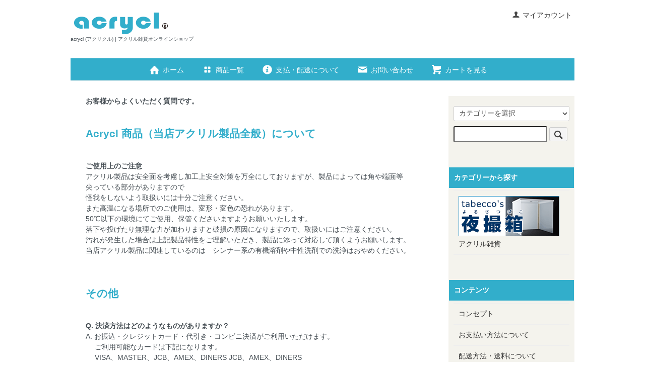

--- FILE ---
content_type: text/html; charset=EUC-JP
request_url: https://acrycl.com/?mode=f5
body_size: 7449
content:
<!DOCTYPE html PUBLIC "-//W3C//DTD XHTML 1.0 Transitional//EN" "http://www.w3.org/TR/xhtml1/DTD/xhtml1-transitional.dtd">
<html xmlns:og="http://ogp.me/ns#" xmlns:fb="http://www.facebook.com/2008/fbml" xmlns:mixi="http://mixi-platform.com/ns#" xmlns="http://www.w3.org/1999/xhtml" xml:lang="ja" lang="ja" dir="ltr">
<head>
<meta http-equiv="content-type" content="text/html; charset=euc-jp" />
<meta http-equiv="X-UA-Compatible" content="IE=edge,chrome=1" />
<title>Q&amp;A (よくあるご質問) - acrycl (アクリクル)  | アクリル雑貨オンラインショップ</title>
<meta name="Keywords" content="Q&amp;A (よくあるご質問),acrycl,アクリクル,雑貨,インテリア,生け花,花器,一輪挿し,パワーストーン,天然石,浄化トレイ,写真立て,フォトスタンド" />
<meta name="Description" content="透明な一輪差し、パワーストーン浄化トレイ、光る透明写真立てなどアクリル素材専門の雑貨商品販売" />
<meta name="Author" content="株式会社プラスティックス" />
<meta name="Copyright" content="acrycl.com" />
<meta http-equiv="content-style-type" content="text/css" />
<meta http-equiv="content-script-type" content="text/javascript" />
<link rel="stylesheet" href="https://acrycl.com/css/framework/colormekit.css" type="text/css" />
<link rel="stylesheet" href="https://acrycl.com/css/framework/colormekit-responsive.css" type="text/css" />
<link rel="stylesheet" href="https://img15.shop-pro.jp/PA01238/647/css/6/index.css?cmsp_timestamp=20260115154907" type="text/css" />

<link rel="alternate" type="application/rss+xml" title="rss" href="https://acrycl.com/?mode=rss" />
<link rel="alternate" media="handheld" type="text/html" href="https://acrycl.com/?mode=f5" />
<link rel="shortcut icon" href="https://img15.shop-pro.jp/PA01238/647/favicon.ico?cmsp_timestamp=20250430103132" />
<script type="text/javascript" src="//ajax.googleapis.com/ajax/libs/jquery/1.7.2/jquery.min.js" ></script>
<meta property="og:title" content="Q&amp;A (よくあるご質問) - acrycl (アクリクル)  | アクリル雑貨オンラインショップ" />
<meta property="og:description" content="透明な一輪差し、パワーストーン浄化トレイ、光る透明写真立てなどアクリル素材専門の雑貨商品販売" />
<meta property="og:url" content="https://acrycl.com?mode=f5" />
<meta property="og:site_name" content="acrycl (アクリクル)  | アクリル雑貨オンラインショップ" />
<meta name="google-site-verification" content="e5FxQwamUlm7ajT4rFhrS0TOjC30atvxd4OdlnZm4as" />

<script>
  (function(i,s,o,g,r,a,m){i['GoogleAnalyticsObject']=r;i[r]=i[r]||function(){
  (i[r].q=i[r].q||[]).push(arguments)},i[r].l=1*new Date();a=s.createElement(o),
  m=s.getElementsByTagName(o)[0];a.async=1;a.src=g;m.parentNode.insertBefore(a,m)
  })(window,document,'script','//www.google-analytics.com/analytics.js','ga');

  ga('create', 'UA-45948983-1', 'acrycl.com');
  ga('send', 'pageview');

</script>
<script>
  var Colorme = {"page":"free5","shop":{"account_id":"PA01238647","title":"acrycl (\u30a2\u30af\u30ea\u30af\u30eb)  | \u30a2\u30af\u30ea\u30eb\u96d1\u8ca8\u30aa\u30f3\u30e9\u30a4\u30f3\u30b7\u30e7\u30c3\u30d7"},"basket":{"total_price":0,"items":[]},"customer":{"id":null}};

  (function() {
    function insertScriptTags() {
      var scriptTagDetails = [];
      var entry = document.getElementsByTagName('script')[0];

      scriptTagDetails.forEach(function(tagDetail) {
        var script = document.createElement('script');

        script.type = 'text/javascript';
        script.src = tagDetail.src;
        script.async = true;

        if( tagDetail.integrity ) {
          script.integrity = tagDetail.integrity;
          script.setAttribute('crossorigin', 'anonymous');
        }

        entry.parentNode.insertBefore(script, entry);
      })
    }

    window.addEventListener('load', insertScriptTags, false);
  })();
</script>
<script async src="https://zen.one/analytics.js"></script>
</head>
<body>
<meta name="colorme-acc-payload" content="?st=1&pt=10008&ut=0&at=PA01238647&v=20260123125843&re=&cn=9fd0fd3b011c8d1236e62e7330e7fe46" width="1" height="1" alt="" /><script>!function(){"use strict";Array.prototype.slice.call(document.getElementsByTagName("script")).filter((function(t){return t.src&&t.src.match(new RegExp("dist/acc-track.js$"))})).forEach((function(t){return document.body.removeChild(t)})),function t(c){var r=arguments.length>1&&void 0!==arguments[1]?arguments[1]:0;if(!(r>=c.length)){var e=document.createElement("script");e.onerror=function(){return t(c,r+1)},e.src="https://"+c[r]+"/dist/acc-track.js?rev=3",document.body.appendChild(e)}}(["acclog001.shop-pro.jp","acclog002.shop-pro.jp"])}();</script><script src="https://img.shop-pro.jp/tmpl_js/73/jquery.tile.js"></script>
<script src="https://img.shop-pro.jp/tmpl_js/73/jquery.skOuterClick.js"></script>
<div id="wrapper" class="container mar_auto pad_t_20">
  <div id="header" class="mar_b_30">
    
    <ul class="inline pull-right col-sm-12 hidden-phone txt_r">
      <li>
        <a href="https://acrycl.com/?mode=myaccount" class="txt_c_333"><i class="icon-b icon-user va-10 mar_r_5"></i>マイアカウント</a>
      </li>
          </ul>
    
    
        
    <div class="txt_24"><a href="./"><img src="https://img15.shop-pro.jp/PA01238/647/PA01238647.png?cmsp_timestamp=20250430103132" alt="acrycl (アクリクル)  | アクリル雑貨オンラインショップ" /></a></div>
          <p class="txt_10">acrycl (アクリクル)  | アクリル雑貨オンラインショップ</p>
        <ul id="gnavi"  class="inline mar_t_30 bor_t_1 bor_b_1">
      <li class="pad_v_10 mar_r_20"><a href="./" class="txt_c_333"><i class="icon-lg-w icon-home va-30 mar_r_5"></i>ホーム</a></li>
      <li class="pad_v_10 mar_r_20"><a href="/?gid=1043863" class="txt_c_333"><i class="icon-lg-w icon-layout va-30 mar_r_5"></i>商品一覧</a></li>
      <li class="pad_v_10 mar_r_20"><a href="https://acrycl.com/?mode=sk" class="txt_c_333"><i class="icon-lg-w icon-help va-30 mar_r_5"></i>支払・配送について</a></li>
            <li class="pad_v_10 mar_r_20"><a href="https://acrycl.shop-pro.jp/customer/inquiries/new" class="txt_c_333"><i class="icon-lg-w icon-mail va-30 mar_r_5"></i>お問い合わせ</a></li>
      <li class="pad_v_10 mar_r_20"><a href="https://acrycl.com/cart/proxy/basket?shop_id=PA01238647&shop_domain=acrycl.com" class="txt_c_333"><i class="icon-lg-w icon-cart va-30 mar_r_5"></i>カートを見る</a></li>
    </ul>
  </div>

	
  <div class="row">
    <div id="contents" class="col col-lg-9 col-sm-12 mar_b_50">
      <strong>お客様からよくいただく質問です。</strong><br />
<br />
<!-- 
<h2>T-BOX について</h2><br />
<strong>Q. ティッシュがなくなったらどうすれば良いですか？</strong><br />
A. 市販の箱ティッシュもしくはECO ティッシュを詰替えようとしてお使いください。<br />
　 それぞれの商品に応じたティッシュペーパーをお客様ご自身でご用意ください。<br /><br />
<strong>Q. 取り扱いの注意はありますか？</strong><br />
A. 本製品はアクリルをひとつひとつ職人が貼り合わせをして製作しております。<br />
　 無理に引っ張ったり、落下させると破損の原因になります。<br />
　 扱いは優しく扱いください。<br />
<br /><br />
<h2>PhotoBlock について</h2><br />
<strong>Q. 汚れたらどうしたら良いですか？</strong><br />
A. 汚れた場合は柔らかい布で優しく拭いて汚れを取り除いてください。<br />
　 シンナー、除光液などの有機溶剤やアルコール、中性洗剤等で洗浄・拭き取りを行いますと<br />
　 細かいヒビや塗膜剥離の原因になります。<br />
　 また固い布で拭きますと擦り傷の原因になりますのでご注意ください。<br /><br />
<strong>Q. 置き場所での注意はありますか？</strong><br />
A. アクリル製品全般に言えることですが、高温になる場所でのご使用はおやめください。<br />
　 車中、炎天下の中では変形・変色の恐れがあります。<br />
　 50℃以下の環境でご使用ください。<br />
　 また落下しやすい場所での展示は破損、怪我の原因にもなります。<br />
　 落下しない場所をお選び展示ください。<br />
　 また安全対策を考え加工しておりますが、角など尖った部分もありますので<br />
　 扱いは十分お気をつけください。<br /><br />
<strong>Q. オプションのLED スタンドを安全に使うにはどうしたら良いですか？</strong><br />
A. 規格・定格をご確認の上、正しく電源を接続してください。<br />
　 表示された電圧以外の電圧でのご使用はおやめください。<br />
　 火災・感電の原因になることがあります。<br />
　 配線を持っての無理な接続は断線の原因となります。<br />
　 また防水ではありませんので水回り、屋外でのご使用をおやめください。<br />
　 LED 部の安全カバーは絶対取り外さないでください。感電・やけどの恐れがあります。<br /><br /><br />
<h2>SUI について</h2><br />
<strong>Q. 切り花の延命材は使用しても良いですか？</strong><br />
A. 切り花の延命材はアクリル素材に悪影響を及ぼすためご使用はおやめください。<br /><br />
<strong>Q. お手入れ方法はどうしたら良いですか？</strong><br />
A. アルコール・中性洗剤等で洗浄しますと、細かいヒビ・塗料剥離・傷の原因になります。<br />
　 汚れた場合は水で洗浄後、柔らかい布で拭き取ってください。<br />
　 水耕栽培される場合や穴の掃除は綿棒等で優しく拭き取ってください。<br /><br /><br />
-->
<h2>Acrycl 商品（当店アクリル製品全般）について</h2><br />
<strong>ご使用上のご注意</strong><br />
アクリル製品は安全面を考慮し加工上安全対策を万全にしておりますが、製品によっては角や端面等<br />尖っている部分がありますので<br />
怪我をしないよう取扱いには十分ご注意ください。<br />
また高温になる場所でのご使用は、変形・変色の恐れがあります。<br />
50℃以下の環境にてご使用、保管くださいますようお願いいたします。<br />
落下や投げたり無理な力が加わりますと破損の原因になりますので、取扱いにはご注意ください。<br />
汚れが発生した場合は上記製品特性をご理解いただき、製品に添って対応して頂くようお願いします。<br />
当店アクリル製品に関連しているのは　シンナー系の有機溶剤や中性洗剤での洗浄はおやめください。<br /><br /><br />
<h2>その他</h2><br />
<strong>Q. 決済方法はどのようなものがありますか？</strong><br />
A. お振込・クレジットカード・代引き・コンビニ決済がご利用いただけます。<br />
　 ご利用可能なカードは下記になります。<br />
　 VISA、MASTER、JCB、AMEX、DINERS JCB、AMEX、DINERS<br />
　 翌月以降、各クレジットカード会社の規約に基づくお支払いとなります。<br />
　 お支払い回数は申し訳ありませんが一括払いのみとさせて頂いております。<br /><br />
<strong>Q. 消費税の表記はどうなっていますか？</strong><br />
A. ショップサイト内は内税表示になっております。<br />
　（ ）内の金額は税となっております。<br />
　 消費税率の変動とともにショップ内の価格も変動させて頂きます。<br /><br />
<strong>Q. 領収書の発行はできますか？</strong><br />
A. 領収書の発行が必要な場合は「領収書の発行」項目にて領収書宛名をご入力ください。（入力がない場合は不要とみなします。）<br />
「代金引換」をお選びいただいた場合、領収書は配送会社（西濃運輸）のものとなり、宛名はお届け先と同様になります。<br /><br />
<strong>Q. 注文内容を間違えました、変更は可能ですか？</strong><br />
A. 受注確認のメールが届く前でしたら変更可能です。<br />
大変お手数をお掛け致しますが正しい内容のご注文を改めてホームページよりご注文手続きをお願い致します。<br />
　 ご注文を頂く際に、コメント欄へ「先のご注文分がキャンセルご希望」の旨、お書き添えの上ご注文をお願い致します。<br />
　 コメントがございませんと、追加ご注文と認識してしまうことがございますのでご注意くださいませ。<br />
　 また、受注確認のメールが届いた後にご注文間違いにお気付きになった際は、<br />
　 既にご注文商品を発送している可能性もございますので、<br />
　 受注担当まで、お電話もしくは、メールにてお問い合わせくださいませ。<br /><br />
　 お問い合わせ先<br />
　 ＴＥＬ：0120-291-550<br />
　 メール：<a href="https://acrycl.shop-pro.jp/customer/inquiries/new">お問い合わせ</a>からお送りください<br />
      
            

    </div>
    <div id="side" class="col col-lg-3 col-sm-12 pad_t_20 mar_b_50">
      
            
      
      <form action="https://acrycl.com/" method="GET" class="mar_b_50">
        <input type="hidden" name="mode" value="srh" />
        <select name="cid" class="mar_b_10">
          <option value="">カテゴリーを選択</option>
                      <option value="2015106,0">アクリル雑貨</option>
                  </select>
        <input type="text" name="keyword" />
        <button class="btn btn-xs"><i class="icon-lg-b icon-search va-35"></i><span class="visible-phone mar_l_5 pad_r_5 txt_14">SEARCH</span></button>
      </form>
      
      
                        <div>
            <h3 class="txt_14">カテゴリーから探す</h3>
            <ul class="unstyled bor_b_1 mar_b_50">
                      <li class="pad_10 bor_t_1">
                <a href="https://acrycl.com/?mode=cate&cbid=2015106&csid=0" class="show txt_c_333">
                                      <img src="https://img15.shop-pro.jp/PA01238/647/category/2015106_0.gif?cmsp_timestamp=20231117160232" class="show hidden-phone mar_b_5" />
                                    アクリル雑貨
                </a>
              </li>
                    </ul>
          </div>
                    
      
            
      <div>
        <h3 class="txt_14">コンテンツ</h3>
        <ul class="unstyled bor_b_1 mar_b_50">
          
                                    <li class="pad_10 bor_t_1"><a href="https://acrycl.com/?mode=f1" class="show txt_c_333">コンセプト</a></li>
                                
                    <li class="pad_10 bor_t_1"><a href="https://acrycl.com/?mode=sk#payment" class="show txt_c_333">お支払い方法について</a></li>
          <li class="pad_10 bor_t_1"><a href="https://acrycl.com/?mode=sk" class="show txt_c_333">配送方法・送料について</a></li>
                      <li class="pad_10 bor_t_1"><a href="https://acrycl.shop-pro.jp/customer/newsletter/subscriptions/new" class="show txt_c_333">メルマガ登録・解除</a></li>
                    <li class="pad_10 bor_t_1 hidden-phone"><a href="https://acrycl.com/?mode=rss" class="txt_c_333">RSS</a>&nbsp;/&nbsp;<a href="https://acrycl.com/?mode=atom" class="txt_c_333">ATOM</a></li>
          
          <li class="pad_10 bor_t_1 visible-phone"><a href="https://acrycl.com/?mode=myaccount" class="txt_c_333">マイアカウント</a></li>
                    
        </ul>
      </div>
                </div>
  </div>
	
	<div id="shop-notice" class="hidden-phone">
	<div class="contens clearfix">
		<div class="col col-xs-12 col-lg-4">
			<h3>支払い方法について</h3>
			<dl class="def_lst">
								<dt class="def-lst-dt">クレジット・電子マネー・楽天銀行</dt>
				<dd class="def-lst-dd">クロネコwebコレクト経由での決済となります。</dd>
								<dt class="def-lst-dt">銀行振込</dt>
				<dd class="def-lst-dd">＊振込手数料はお客様にてお願い致します。</dd>
								<dt class="def-lst-dt">商品代引</dt>
				<dd class="def-lst-dd">＊商品代金とは別に代引き手数料としまして以下の料金をいただきます。<br />
10,000円未満 330円 (税込)<br />
30,000円未満 440円 (税込)<br />
100,000円未満 660円 (税込)<br />
300,000円未満 1,100円 (税込)</dd>
							</dl>
			<h3>配送・送料について</h3>
			<dl class="def_lst">
								<dt class="def-lst-dt">ヤマト運輸</dt>
				<dd class="def-lst-dd"><strong>■送料</strong><br />
北海道：1,870円、東北：1,430円、関東、中部、近畿、中国：1,100円、四国、九州：1,430円、沖縄:4,180円 (税込)<br />
<br />
※海外への発送は承っておりません。<br />
※1回のご注文にて商品を複数ご注文いただいた場合、送料は可能な限り上記料金表1個分の送料となります。<br />
※送料は配送先ごとに計算されます。</dd>
							</dl>
		</div>
		<div class="col col-xs-12 col-lg-4">
			<h3>ご注文について</h3>
			<dl class="def_lst">
				<dt class="def-lst-dt">ご注文は24時間受け付けております。</dt>
				<dd class="def-lst-dd">当サイトショップからのご注文は年中無休24時間受け付けております。ただし、休日（土日祝・年末年始・GW・お盆）は翌営業日の確認・対応となりますので、ご了承ください。</dd>
			</dl>
			<h3>返品について</h3>
			<dl class="def_lst">
				<dt class="def-lst-dt">返品期限</dt>
				<dd class="def-lst-dd">基本的にお客様都合による返品はお受けいたしかねます。ただし、当方の手違い等、明らかな不良は直ちに返品、交換いたします。</dd>
				<dt class="def-lst-dt">返品送料</dt>
				<dd class="def-lst-dd">当方の手違い等、明らかな不良は直ちに返品、交換いたします。<br />
その場合の返品送料は当店で負担致します。</dd>
			</dl>
		</div>
		<div class="col col-xs-12 col-lg-4">
			<h3>お問合せ</h3>
			<dl class="def_lst">
				<dt class="def-lst-dt">ご不明な点はお気軽にメール・お電話ください。</dt>
				<dd class="def-lst-dd">商品等のお問合せなどはお気軽にメールもしくはフリーダイヤルにてお電話ください。専門スタッフがお応えさせていただきます。</dd>
				<dt class="def-lst-dt">フリーダイヤル</dt>
				<dd class="def-lst-dd">0120-291-550<br />フリーダイヤル対応時間：AM 9:00からPM 5:00まで<br />休日の際はお手数ですが、翌営業日の対応でお願いいたします。</dd>
				<dt class="def-lst-dt">メール</dt>
				<dd class="def-lst-dd">メールは<a href="https://acrycl.shop-pro.jp/customer/inquiries/new">お問い合わせ</a>からお送りください。24時間対応しています。ただし、AM 9:00からPM 5:00以外は翌営業日に確認・対応させて頂きます。</dd>
			</dl>
			<h3>プライバシー保護</h3>
			<p>お客様の大切な個人情報（氏名・ご住所・電話番号・メールアドレス）を発送業務以外には流用いたしません。また、ご希望されないお客様のメールアドレスにDMを送る行為、及び大切な個人情報を第三者に漏らすような事は致しません。</p>
		</div>
	</div>
</div>
	
  <div id="footer" class="pad_v_30 bor_t_1 txt_c">
    <ul class="inline">
      <li><a href="./" class="txt_c_333">ホーム</a></li>
      <li><a href="https://acrycl.com/?mode=sk" class="txt_c_333">支払・配送について</a></li>
      <li><a href="https://acrycl.com/?mode=sk#info" class="txt_c_333">特定商取引法に基づく表記</a></li>
      <li><a href="https://acrycl.com/?mode=privacy" class="txt_c_333">プライバシーポリシー</a></li>
      <li><a href="https://acrycl.shop-pro.jp/customer/inquiries/new" class="txt_c_333">お問い合わせ</a></li>
    </ul>
    <p><address>Copyright &#169; アクリル雑貨ショップ ｜ <a href="http://acrycl.com" title="アクリル雑貨ショップ">acrycl (アクリクル)</a> All Rights Reserved.</address></p>
  </div>
</div>

<script>
  $(function () {
    // viewport
    var viewport = document.createElement('meta');
    viewport.setAttribute('name', 'viewport');
    viewport.setAttribute('content', 'width=device-width, initial-scale=1.0, maximum-scale=1.0');
    document.getElementsByTagName('head')[0].appendChild(viewport);

    function window_size_switch_func() {
      if($(window).width() >= 768) {
        // product option switch -> table
        $('#prd-opt-table').html($('.prd-opt-table').html());
        $('#prd-opt-table table').addClass('table table-bordered');
        $('#prd-opt-select').empty();
      } else {
        // product option switch -> select
        $('#prd-opt-table').empty();
        if($('#prd-opt-select > *').size() == 0) {
          $('#prd-opt-select').append($('.prd-opt-select').html());
        }
      }
    }
    window_size_switch_func();
    $(window).load(function () {
      $('.history-unit').tile();
    });
    $(window).resize(function () {
      window_size_switch_func();
      $('.history-unit').tile();
    });
  });
</script><script type="text/javascript" src="https://acrycl.com/js/cart.js" ></script>
<script type="text/javascript" src="https://acrycl.com/js/async_cart_in.js" ></script>
<script type="text/javascript" src="https://acrycl.com/js/product_stock.js" ></script>
<script type="text/javascript" src="https://acrycl.com/js/js.cookie.js" ></script>
<script type="text/javascript" src="https://acrycl.com/js/favorite_button.js" ></script>
</body></html>

--- FILE ---
content_type: text/css
request_url: https://img15.shop-pro.jp/PA01238/647/css/6/index.css?cmsp_timestamp=20260115154907
body_size: 10203
content:
@charset "euc-jp";

body {
  background-color: #fff;
  background-image: url(https://img.shop-pro.jp/tmpl_img/73/bg.gif);
  color: #464e54;
}
a {
  color: #464e54;
}
a:hover {
  color: #5e5e5e;
}

/* --------------------------------------------------------------------------------
  * layout
  * -------------------------------------------------------------------------------- */
#wrapper {
  max-width: 1000px;
}

/* --------------------------------------------------------------------------------
  * global navigation
  * -------------------------------------------------------------------------------- */
#gnavi {
  text-align: center;
  background-color: #32aecb;
}
#gnavi  a {
  color: #ffffff;
}

/* --------------------------------------------------------------------------------
  * slider
  * -------------------------------------------------------------------------------- */
#slider div {
width:100%;
max-width: 100%;
height: auto;
}

/* --------------------------------------------------------------------------------
  * contents
  * -------------------------------------------------------------------------------- */
#contents {
  float: left;
  padding-left: 30px;
}
#contents .topicpath-nav {
  margin-bottom: 5px;
}
#contents .topicpath-nav li {
    padding: 0;
}
#contents .topicpath-nav a {
    margin-left: 5px;
}
#contents h2 {
  color: #32aecb;
}
#contents h3 {
  color: #32aecb;
}


/* --------------------------------------------------------------------------------
  * side
  * -------------------------------------------------------------------------------- */
#side {
  background-color: #f4f3ed;
}
#side .unstyled img {
  display: block;
  margin-bottom: 5px;
}
#side h3 {
  color: #fff;
  margin: 0 -4% 5px -4%;
  background-color: #32aecb;
  padding: 10px;
}

/* --------------------------------------------------------------------------------
  * temp
  * -------------------------------------------------------------------------------- */

/* --------------------------------------------------------------------------------
  * footer
  * -------------------------------------------------------------------------------- */
#footer {
  color: #ffffff;
  background-color: #32aecb;
}
#footer a {
  color: #ffffff;
}

/* --------------------------------------------------------------------------------
  * shop information
  * -------------------------------------------------------------------------------- */
#shop-notice {
	color: #333;
	background-color: #F4F3ED;
	padding: 0 10px 2em 10px;
	margin: 1em auto;
	clear: both;
	line-height: 1.5;
	border-top: 1px solid #CCC;
}
#shop-notice .contens {
	margin: 0 auto;
}
#shop-notice h3 {
	font-weight: bold;
	font-size: 1.2;
	margin-top: 2em;
	margin-bottom: 0.25em;
}
#shop-notice dt {
	font-weight: bold;
	margin-top: 1em;
}
#shop-notice dd {
	margin-left: 1em;
}

/* font */
.txt_l { text-align: left; }
.txt_c { text-align: center; }
.txt_r { text-align: right; }
.txt_fwn { font-weight: normal; }
.txt_fwb { font-weight: bold; }
.txt_10 { font-size: 10px; }
.txt_12 { font-size: 12px; }
.txt_14 { font-size: 14px; }
.txt_16 { font-size: 16px; }
.txt_18 { font-size: 18px; }
.txt_20 { font-size: 20px; }
.txt_24 { font-size: 24px; }
.txt_28 { font-size: 28px; }
.txt_c_333 {color: #333;}

/* background */
.bgc_gray {
  background-color: #f1f1f1;
}

/* margin */
.mar_auto { margin: 0 auto; }
.mar_0 { margin: 0; }
.mar_t_0 { margin-top: 0; }
.mar_r_0 { margin-right: 0; }
.mar_b_0 { margin-bottom: 0; }
.mar_l_0 { margin-left: 0; }
.mar_5 { margin: 5px; }
.mar_t_5 { margin-top: 5px; }
.mar_r_5 { margin-right: 5px; }
.mar_b_5 { margin-bottom: 5px; }
.mar_l_5 { margin-left: 5px; }
.mar_t_10 { margin-top: 10px; }
.mar_r_10 { margin-right: 10px; }
.mar_b_10 { margin-bottom: 10px; }
.mar_l_10 { margin-left: 10px; }
.mar_t_20 { margin-top: 20px; }
.mar_r_20 { margin-right: 20px; }
.mar_b_20 { margin-bottom: 20px; }
.mar_l_20 { margin-left: 20px; }
.mar_t_30 { margin-top: 30px; }
.mar_r_30 { margin-right: 30px; }
.mar_b_30 { margin-bottom: 30px; }
.mar_l_30 { margin-left: 30px; }
.mar_t_50 { margin-top: 50px; }
.mar_r_50 { margin-right: 50px; }
.mar_b_50 { margin-bottom: 50px; }
.mar_l_50 { margin-left: 50px; }

/* padding */
.pad_v_10 { padding: 10px 0; }
.pad_v_20 { padding: 20px 0; }
.pad_v_30 { padding: 30px 0; }
.pad_0 { padding: 0; }
.pad_t_0 { padding-top: 0; }
.pad_r_0 { padding-right: 0; }
.pad_b_0 { padding-bottom: 0; }
.pad_l_0 { padding-left: 0; }
.pad_5 { padding: 5px; }
.pad_t_5 { padding-top: 5px; }
.pad_r_5 { padding-right: 5px; }
.pad_b_5 { padding-bottom: 5px; }
.pad_l_5 { padding-left: 5px; }
.pad_10 { padding: 10px; }
.pad_t_10 { padding-top: 10px; }
.pad_r_10 { padding-right: 10px; }
.pad_b_10 { padding-bottom: 10px; }
.pad_l_10 { padding-left: 10px; }
.pad_20 { padding: 20px; }
.pad_t_20 { padding-top: 20px; }
.pad_r_20 { padding-right: 20px; }
.pad_b_20 { padding-bottom: 20px; }
.pad_l_20 { padding-left: 20px; }
.pad_30 { padding: 30px}
.pad_t_30 { padding-top: 30px; }
.pad_r_30 { padding-right: 30px; }
.pad_b_30 { padding-bottom: 30px; }
.pad_l_30 { padding-left: 30px; }

/* border */
.bor_t_1 { border-top: 1px solid #eee; }
.bor_r_1 { border-right: 1px solid #eee; }
.bor_b_1 { border-bottom: 1px solid #eee; }
.bor_l_1 { border-left: 1px solid #eee; }
.bor_ac_t_1 { border-top: 1px solid #32aecb; }
.bor_ac_r_1 { border-right: 1px solid #32aecb; }
.bor_ac_b_1 { border-bottom: 1px solid #32aecb; }
.bor_ac_l_1 { border-left: 1px solid #32aecb; }

/* vertical align */
.va-10 { vertical-align: -10%; }
.va-20 { vertical-align: -20%; }
.va-30 { vertical-align: -30%; }
.va-35 { vertical-align: -35%; }
.va-40 { vertical-align: -40%; }

@media (max-width: 980px) {
  /* ~980px */
  #base_gmoWrapp,
  #gmo_CMSPbar {
    overflow: hidden;
    min-width: 100% !important;
    width: 100% !important;
  }
}
@media (max-width: 768px) {
  /* ~768px */
  #contents {
    padding-left: 0;
  }
}
@media (max-width: 480px) {
  /* ~480px */
}

/* --------------------------------------------------------------------------------
  * icons
  * -------------------------------------------------------------------------------- */
.icon-user { background-position: -208px 0px; }
.icon-lg-b.icon-user, .icon-lg-w.icon-user { background-position: -312px 0px; }
.icon-adduser { background-position: -240px 0px; }
.icon-lg-b.icon-adduser, .icon-lg-w.icon-adduser { background-position: -360px 0px; }
.icon-login { background-position: -48px -80px; }
.icon-lg-b.icon-login, .icon-lg-w.icon-login { background-position: -72px -120px; }
.icon-logout { background-position: -32px -80px; }
.icon-lg-b.icon-logout, .icon-lg-w.icon-logout { background-position: -48px -120px; }
.icon-home { background-position: -176px -16px; }
.icon-lg-b.icon-home, .icon-lg-w.icon-home { background-position: -264px -24px; }
.icon-mail { background-position: -64px 0px; }
.icon-lg-b.icon-mail, .icon-lg-w.icon-mail { background-position: -96px 0px; }
.icon-pencil { background-position: -96px 0px; }
.icon-lg-b.icon-pencil, .icon-lg-w.icon-pencil { background-position: -144px 0px; }
.icon-help { background-position: -272px -80px; }
.icon-lg-b.icon-help, .icon-lg-w.icon-help { background-position: -408px -120px; }
.icon-cart { background-position: -176px -64px; }
.icon-lg-b.icon-cart, .icon-lg-w.icon-cart { background-position: -264px -96px; }
.icon-search { background-position: -208px -16px; }
.icon-lg-b.icon-search, .icon-lg-w.icon-search { background-position: -312px -24px; }
.icon-chevron_up { background-position: -0px -144px; }
.icon-lg-b.icon-chevron_up, .icon-lg-w.icon-chevron_up { background-position: -0px -216px; }
.icon-chevron_down { background-position: -352px -128px; }
.icon-lg-b.icon-chevron_down, .icon-lg-w.icon-chevron_down { background-position: -528px -192px; }
.icon-layout { background-position: -176px -96px; }
.icon-lg-b.icon-layout, .icon-lg-w.icon-layout { background-position: -264px -144px; }
.icon-instagram { background-position: -112px -192px; }
.icon-lg-b.icon-instagram, .icon-lg-w.icon-instagram { background-position: -170px -288px; }

.icon-b,
.icon-w {
  width: 16px;
  height: 16px;
  display: inline-block;
  *display: inline;
  *zoom: 1;
}
.icon-lg-b,
.icon-lg-w {
  width: 24px;
  height: 24px;
  display: inline-block;
  *display: inline;
  *zoom: 1;
}

.icon-b { background-image: url(https://img.shop-pro.jp/tmpl_img/73/icon16_b.png); }
.icon-w { background-image: url(https://img.shop-pro.jp/tmpl_img/73/icon16_w.png); }
.icon-lg-b { background-image: url(https://img.shop-pro.jp/tmpl_img/73/icon24_b.png); }
.icon-lg-w { background-image: url(https://img.shop-pro.jp/tmpl_img/73/icon24_w.png); }

@media only screen and (-webkit-min-device-pixel-ratio: 2), only screen and (min--moz-device-pixel-ratio: 2), only screen and (-o-min-device-pixel-ratio: 2 / 1), only screen and (min-device-pixel-ratio: 2), only screen and (min-resolution: 192dpi), only screen and (min-resolution: 2dppx) {
  .icon-b,
  .icon-w {
    -webkit-background-size: 368px 320px;
    background-size: 368px 320px;
  }

  .icon-lg-b,
  .icon-lg-w {
    -webkit-background-size: 552px 480px;
    background-size: 552px 480px;
  }

  .icon-b { background-image: url(https://img.shop-pro.jp/tmpl_img/73/icon16_2x_b.png); }
  .icon-w { background-image: url(https://img.shop-pro.jp/tmpl_img/73/icon16_2x_w.png); }
  .icon-lg-b { background-image: url(https://img.shop-pro.jp/tmpl_img/73/icon24_2x_b.png); }
  .icon-lg-w { background-image: url(https://img.shop-pro.jp/tmpl_img/73/icon24_2x_w.png); }
}
@media (max-width: 768px) {
  .icon-b { background-image: url(https://img.shop-pro.jp/tmpl_img/73/icon24_b.png); }
  .icon-w { background-image: url(https://img.shop-pro.jp/tmpl_img/73/icon24_w.png); }
}
@media only screen and (max-width: 768px) and (-webkit-min-device-pixel-ratio: 2), only screen and (max-width: 768px) and (min--moz-device-pixel-ratio: 2), only screen and (max-width: 768px) and (-o-min-device-pixel-ratio: 2 / 1), only screen and (max-width: 768px) and (min-device-pixel-ratio: 2), only screen and (max-width: 768px) and (min-resolution: 192dpi), only screen and (max-width: 768px) and (min-resolution: 2dppx) {
  .icon-b { background-image: url(https://img.shop-pro.jp/tmpl_img/73/icon24_2x_b.png); }
  .icon-w { background-image: url(https://img.shop-pro.jp/tmpl_img/73/icon24_2x_w.png); }
}


--- FILE ---
content_type: text/plain
request_url: https://www.google-analytics.com/j/collect?v=1&_v=j102&a=121764972&t=pageview&_s=1&dl=https%3A%2F%2Facrycl.com%2F%3Fmode%3Df5&ul=en-us%40posix&dt=Q%26A%20(%E3%82%88%E3%81%8F%E3%81%82%E3%82%8B%E3%81%94%E8%B3%AA%E5%95%8F)%20-%20acrycl%20(%E3%82%A2%E3%82%AF%E3%83%AA%E3%82%AF%E3%83%AB)%20%7C%20%E3%82%A2%E3%82%AF%E3%83%AA%E3%83%AB%E9%9B%91%E8%B2%A8%E3%82%AA%E3%83%B3%E3%83%A9%E3%82%A4%E3%83%B3%E3%82%B7%E3%83%A7%E3%83%83%E3%83%97&sr=1280x720&vp=1280x720&_u=IEBAAAABAAAAACAAI~&jid=1090968766&gjid=1676147274&cid=669540989.1769140725&tid=UA-45948983-1&_gid=358921745.1769140725&_r=1&_slc=1&z=353717314
body_size: -449
content:
2,cG-2XJ4M0SQ0P